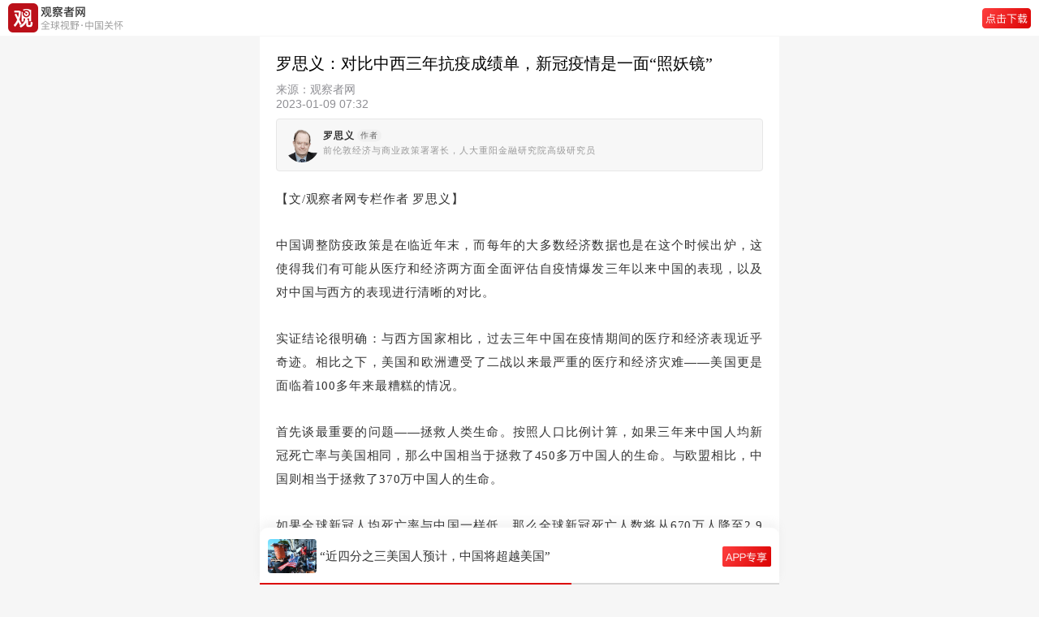

--- FILE ---
content_type: text/html; charset=UTF-8
request_url: https://m.guancha.cn/LuoSiYi/2023_01_09_674870.shtml
body_size: 14919
content:
<!DOCTYPE html>
<html>
	<head>
		<meta charset="utf-8">
		<meta name="viewport" content="width=device-width,initial-scale=1,minimum-scale=1,maximum-scale=1,user-scalable=no" />
		<meta name="apple-mobile-web-app-capable" content="yes">
		<meta name="apple-mobile-web-app-status-bar-style" content="black">
		<title>对比中西三年抗疫成绩单，新冠疫情是一面“照妖镜”-罗思义-观察者网</title>
		<link rel="shortcut icon" href="https://static.guancha.cn/news/mobile/images/ico.png" type="image/x-icon" />
		<link rel="bookmark" href="https://static.guancha.cn/news/mobile/images/ico.png" type="image/x-icon" />
		<link rel="stylesheet" href="https://static.guancha.cn/news/mobile/css/csscache/swiper-bundle.css" />
		<link rel="stylesheet" href="https://static.guancha.cn/news/mobile/css/content.css?20240716" />
		<link rel="canonical"  href="https://www.guancha.cn/LuoSiYi/2023_01_09_674870.shtml" >
		<link rel="apple-touch-icon-precomposed" href="https://i.guancha.cn/authors/LuoSiYi/20220922095404399.png?imageView2/2/format/jpg">
		<meta name="keywords" content="新冠疫情,清零,西方经济,抗疫" />
		<meta name="description" content="西方的抗疫政策令人寒心；过去三年中国的疫情防控政策最大程度保护了人民生命安全和身体健康。因此，当笔者看到少数中国人认为中国应效仿西方抗疫政策，并因中国政府没如他们所愿而做出过激的抗议行为时，深感这是一场闹剧。他们支持的政策，实际上会杀死数百万自己的同胞。" />
		<script>var _API_URL="http://api.guancha.cn";</script>
		<script>
			var id="585451";
			var _DOC_ID="585451";
			var making = 'yuegao';
		</script>
		<style>
                        </style>
	</head>
	<body>
		<!-- 头 -->
		<div class="g_header44">
			<div class="g_header go-to-app" data-id="585451" data-type="1">
				<img class="g_logo" src="https://static.guancha.cn/news/mobile/images/g_logoText.png">
				<!-- <span>观察者网</span> -->
				<!--<div >
					<p class="g_header_title">观察者网</p>
					<p  class="g_header_text">全球视野·中国关怀</p>
				</div>-->
				<img class="g_button" src="https://static.guancha.cn/news/mobile/images/icon-button-dowApp.png">
			</div>
		</div>
		<!-- 新闻内容 -->
        <div class="g_content">
	<p class="g_title">罗思义：对比中西三年抗疫成绩单，新冠疫情是一面“照妖镜”</p>
	<div class="g_tag">
		<div class="g_text">
			<p class="g_source">来源：观察者网</p>
			<p class="g_text1">2023-01-09 07:32</p>
		</div>
		<div class="clearfix"></div>
	</div>
	<!-- 作者 -->
						<div class="g_authorBox">
				<div class="g_img">
					<img class="g_img_img" src="https://i.guancha.cn/authors/LuoSiYi/20220922095404399.png" alt="罗思义">
				</div>
				<div class="g_text">
					<p class="g_name">罗思义<em>作者</em></p>
					<p class="g_sign">前伦敦经济与商业政策署署长，人大重阳金融研究院高级研究员</p>
				</div>
			</div>
			</div>
<div class="gc_content">
   	   	   	<p>
	【文/观察者网专栏作者 罗思义】
</p>
<p>
	中国调整防疫政策是在临近年末，而每年的大多数经济数据也是在这个时候出炉，这使得我们有可能从医疗和经济两方面全面评估自疫情爆发三年以来中国的表现，以及对中国与西方的表现进行清晰的对比。
</p>
<p>
	实证结论很明确：与西方国家相比，过去三年中国在疫情期间的医疗和经济表现近乎奇迹。相比之下，美国和欧洲遭受了二战以来最严重的医疗和经济灾难——美国更是面临着100多年来最糟糕的情况。
</p>
<p>
	首先谈最重要的问题——拯救人类生命。按照人口比例计算，如果三年来中国人均新冠死亡率与美国相同，那么中国相当于拯救了450多万中国人的生命。与欧盟相比，中国则相当于拯救了370万中国人的生命。
</p>
<p>
	如果全球新冠人均死亡率与中国一样低，那么全球新冠死亡人数将从670万人降至2.9万人，美国死亡人数将仅为1200人，而不是110万人。新冠疫情期间，美国的糟糕表现导致美国人均预期寿命在2019-2021年间下降两岁多，中国人均预期寿命则稳步上升至78.2岁，超过了美国的76.4岁。
</p>
<p>
	就疫情期间的经济表现而言，众所周知，即便中国经济增速有所放缓，但依然是美国的三倍，欧盟的五倍多。事实上，2022年是面临着近半个世纪以来最严重的滞胀危机的美国和欧盟经济史上最糟糕的年份之一。与此同时，美国政策产生的负面影响也很惊人，导致包括工薪阶层和资本家在内的所有群体收入和财富急剧减少。美国实际周薪下降4.4%，而美国股票和债券组成的投资组合年度回报遭遇自1932年以来最差表现——一些指标创下1871年以来的历史新低。
</p>
<p>
	事实上，这戳破了美国的“尽管美国新冠死亡人数超过中国，但由于拒绝实施封锁，美国经济表现优异”的谎言。相反，在疫情期间，无论是在拯救生命、提供医疗保障方面，而且在经济增速方面，中国的表现均远优于西方。
</p>
<div align="center">
	<p>
		<img src="https://i.guancha.cn/news/mainland/2023/01/09/20230109072949341.jpg!wap.jpg" />
	</p>
	<p>
		<span style="color:#999999;">中国抗疫，打的是人民战争。图为学生志愿者们</span>
	</p>
</div>
<p>
	因此，中国在全球抗击新冠疫情期间所取得的医疗和经济成就，是中国历史上最重要的成就之一。当然，这并不意味着中国没有因新冠疫情这样规模的全球灾难产生任何问题——这在客观上是不可能的。但正如我一再强调的，对于严肃的事情，夸大其词不可取，度一定要掌握好——不管乐观主义亦或悲观主义都非美德，唯有现实主义才是美德。
</p>
<p>
	事实表明，即便中国经济增速有所放缓，但西方经济表现仍比中国糟糕得多。特别是，中国躲过了美国和欧盟遭受的严重滞胀危机。但是，即便2023年中国经济增速有望加快，吸取美国和欧盟的负面教训对于中国来说至关重要，以免重蹈两者覆辙。
</p>
<p>
	因此，本文的目的很简单，就是对中国和世界其他国家，特别是西方在疫情期间的表现进行全面的比较，进而从中得出一些经验教训，为分析2023年及以后中国经济前景提供依据。
</p>
<p>
	由于生命是最重要的问题，因此在论述经济问题之前，将先从这一方面进行比较。
</p>
<p>
	<strong>中国政府为拯救生命争取了三年宝贵的时间</strong> 
</p>
<p>
	在对疫情期间的医疗表现进行有意义的国际比较时，我们应首先考虑到人口差异，因为中国人口数量远远超过西方重要中心——美国或欧盟。确切地说，中国人口是美国的4.3倍，欧盟的3.2倍。与第三个较小的资本主义中心日本相比，中国人口是日本的11倍多。因此，在不考虑人口差异的情况下，进行简单的数字比较会具误导性——相关比较应以人均为基础，即应考虑到人口差异。
</p>
<p>
	为避免下文的比较失真，文末的附录给出了精确的人均数据。但是，为便于大家对此有直观的认识，图1呈现的是按人口比例换算美国、欧盟、新西兰和中国新冠累计死亡病例，以使大家了解换算后的死亡数字对中国这样人口规模的国家意味着什么。
</p>
<p>
	截至本文截稿时,中国大陆累计死亡病例为5235例，即每百万人中有3.7例死亡。相比之下，美国累计死亡病例为接近110万例，每百万人中有3214.4例死亡。美国人均死亡率是中国的869倍。换言之，如果中国人均死亡率与美国相同，那么中国死亡病例将达到450多万例，而不是5235例。
</p>
<p>
	欧盟累计死亡病例为近120万例，即每百万人中有2630.0例死亡。欧盟的人均死亡率是中国的711倍。换言之，如果中国人均死亡率与欧盟相同，那么中国死亡病例将达到370多万例。
</p>
<p>
	图1还将新西兰纳入比较。这样做的原因是，尽管与中国相比，新西兰是一个小国，但它自有其重要性，因为它在2021年10月之前一直效仿中国执行清零政策。2021年10月初结束这项政策之前，新西兰的人均死亡率为5.59‰，是中国的两倍——按人口比例换算，相当于中国死亡病例略低于8000例。当然，这样的表现不及中国，但远优于美国和欧盟。
</p>
<p>
	如图1所示，当新西兰取消清零政策时，其死亡人数开始上升，截至本文撰写时，每百万人中有435例死亡。这是中国的118倍——按人口比例换算，相当于中国死亡病例61.5万例。但就人均死亡率而言，新西兰仅为美国的14%——七分之一。简言之，与美国相比，新西兰的政策挽救了大量生命。
</p>
<p align="center">
	<img src="https://i.guancha.cn/news/origin/2023/01/07/20230107173418371.png!wap.jpg" /> 
</p>
<p align="center">
	<span style="color:#666666;">图1：按人口比例换算美国、欧盟、新西兰和中国新冠累计死亡病例</span> 
</p>
<p>
	上述国家之间死亡率差异巨大的原因很明显。由于新冠疫情爆发时是一种新型疾病，所以没有显著的具体医疗手段来加以预防或大大改善疗效——没有疫苗，没有已知有效的药物，医院工作人员尚未研发出最有效的治疗方法等。唯一被证明有效的措施是非医疗措施——那就是中国实行的隔离和清零。
</p>
<p>
	因此，那些没有立即实施封锁措施或者得过且过抗疫的国家如美国和欧盟的死亡人数达到灾难级别——两者的死亡病例都超过100万，按人口比例换算，相当于中国死亡病例约400万例。这相当于一场重大战争的死亡人数。相比之下，2021年10月前实行动态封锁的国家如中国或新西兰，则只损失了少量生命。因此，在疫苗、药物和更有效的治疗手段被研发和引入时期，封锁措施挽救了大量生命。
</p>
<p>
	由此带来的结果是，封锁、非医疗干预措施解除得越晚，医疗救治就越有效。例如，尽管新西兰在2021年10月解除封锁时开始出现大量死亡，但其死亡病例仍远低于美国和欧盟。因此，最后一个解除封锁的主要国家——中国，迄今为止是所有主要国家中死亡病例最少的。
</p>
<p>
	与此同时，封锁所带来的时间也为降低病毒毒性争取了时间。提前预见这一点并非不可能。认为任何病毒进化的动力是消灭宿主，即人，是一种误解。像任何其他生物一样，病毒进化的最终的目的是尽可能地自我复制。因此，把自己变得极为致命、并且消灭宿主并不利于病毒。
</p>
<p>
	例如，死亡率约为50%的埃博拉病毒没有在全球爆发的原因之一是它的致命性——迅速消灭宿主。与死亡率较低但极易传播的疾病相比，这实际上给埃博拉病毒的传播带来了困难——埃博拉病毒携带者很可能造成不了病毒的传播就离世了。相比之下，新冠肺炎病毒传播如此迅速的原因之一是它具有极强的传染性，但死亡率较低，从被查觉到消灭宿主需要很长时间。在此期间的大部分时间里，感染新冠肺炎病毒的人可能会与人接触，从而传播病毒。
</p>
<p>
	因此，一种传染性极强但不一定致命的病毒可能比一种极其迅速地消灭宿主的病毒更具传染性。这种进化优势创造了一些病毒会随着时间变得更温和的可能性——尽管这不是一个确定的事实。例如，在人类已知的历史长河中，天花病毒极其致命，最终只有通过发明疫苗才得以克服。同样，新冠病毒的德尔塔变种比原始菌株更严重，而奥密克戎的影响更温和。
</p>
<p>
	一战后同新冠病毒类似的上一次大疫情——夺走5000多万人生命的致命“西班牙流感”，正是由于这样的原因，病毒致病力逐渐变得温和，当时还没有针对西班牙流感的有效疫苗，但由于大量人通过感染而变得免疫，以及病毒变得更温和的可能性，它在20世纪20年代初最终逐渐平息。从这个意义上说，奥密克戎作为一种病毒其发展方向是相对“可行”的——它是超传染性的，但不像以前的新冠肺炎病毒变种（如德尔塔）那样致命。
</p>
<p>
	因此，这两个原因——改进治疗方法和病毒毒性降低需要时间——使得清零政策所争取的时间变得非常宝贵，因此，认为中国现在与西方处于同一位置的说法是完全错误的。事实表明，那些没有实施严格封锁的国家遭受了数百万不必要的死亡。相反，中国通过清零政策，拯救了数百万中国人的生命。
</p>
<p>
	从新冠累计死亡病例以及持续到现在的情况看，形势很清楚。美国现在日均新增死亡病例410例，按人口比例换算，这相当于中国的日均1792人，一年65万例；欧盟现在日均新增死亡病例530例，按人口比例换算，这相当于中国的日均1665例，一年60万例。
</p>
<p>
	当然，这些死亡率比西方国家开始使用疫苗和药物进行医疗干预之前要小。2021年1月疫情高峰期间，美国日均新增死亡病例3380例，按人口比例换算，相当于中国的一年500多万例。但是，即便只相当于中国的一年65万例，也并非无关痛痒。其中一个原因是，美国不仅放弃了封锁，还放弃了戴口罩等其他非医疗干预措施。这就是为什么中国明智地坚持拒绝西方躺平政策的原因。
</p>
<p>
	总的来说，很明显，美国的新冠死亡率对美国来说是灾难性的。根据官方公布的最新数据，美国人均预期寿命从2019年的78.8岁降至2021年76.4岁——仅在两年内，美国人均预期寿命就下降2.4岁（见图2）。相反，中国人均预期寿命从2019年的77.3 岁升至2020年的77.9岁和2021年78.2岁。2019年疫情爆发前，美国人均预期寿命比中国高1.5岁。2021年，中国的预期寿命比美国高1.8岁。相信这样的数据比较，有助于解释疫情给美国带来的健康灾难。
</p>
<p align="center">
	<img src="https://i.guancha.cn/news/origin/2023/01/07/20230107173508570.png!wap.jpg" /> 
</p>
<p align="center">
	<span style="color:#666666;">图2：2019-2021年中国和美国预期寿命比较</span> 
</p>

<p align="center">
	<span style="color:#666666;"></span> 
</p>
<p>
	<strong>美国制造了全球经济灾难，却要求中国“向我学习”？</strong> 
</p>
<p>
	让我们再将视角转入经济方面。众所周知，由于疫情的影响，中国经济增速有所放缓。但是，在全球经济形势总体趋向负面的情况下，对于任何客观而全面的分析来说，进行国际比较很有必要。
</p>
<p>
	如图3所示，中国经济增速仍远超西方。根据最新数据，从疫情爆发前至2022年第三季度的三年间，中国经济增长14.3%，美国为4.8%，欧盟为2.8%，而日本经济萎缩1.9%。也就是说，中国经济增速是美国的三倍，欧盟的五倍。与中国相比，西方的经济表现要糟糕得多。如下文所述，这一点在分析西方在疫情期间的经济政策所带来的第二个影响——通胀浪潮更为明显。
</p>
<p>
	这些增长数据表明，美国所宣称的“由于没有实施隔离限制措施，西方国家的新冠死亡病例可能更多，但经济表现优于中国”的说法纯属捏造。相反，在疫情期间，中国经济增速远快于美国和欧盟——尽管中国实行清零政策，美国和欧盟则没有。
</p>
<p align="center">
	<img src="https://i.guancha.cn/news/origin/2023/01/07/20230107173615292.png!wap.jpg" /> 
</p>
<p align="center">
	<span style="color:#666666;">图3：2019年第三季度至2022年第三季度中国和各国GDP增速比较</span> 
</p>
<p>
	疫情期间，西方经济趋势的第二个特点是通胀飙升，这与它们的经济增长放缓相互影响。2022年，美国和欧盟面临着近半个世纪以来最严重的滞胀危机——不仅面临通胀，还面临停滞。通胀率飙升至40年来的最高水平，而同期GDP增长减半。
</p>
<p>
	为抑制通胀，美联储不仅积极加息，而且明确表示将在2023年进一步加息——唯一的问题是加多少。美国货币供应量实际上正在下降——这是一种极为罕见的趋势。这种紧缩性货币政策直接与防止经济放缓所需采取的措施背道而驰。这种限制性货币政策的必要性在于试图抑制难以接受的高通胀，这使得美国无法在未来一段时间内采取有效的刺激措施来阻止经济减速。
</p>
<p>
	相反，如图4所示，在疫情期间，中国通胀率并没有上涨，反而仍低于疫情开始时的水平。可以看出，疫情爆发前，中国通胀率为3.0%，高于美国（1.7%）或欧盟（0.8%）。但是，根据最新数据，2022年11月，美国通胀率飙升至7.1%，欧盟通胀率则飙升至10.1%——两者通胀率均为40年来最高水平。日本通胀率（3.8%）远低于美国或欧盟，但仍明显高于中国。
</p>
<p>
	但现在中国通胀率降至1.6%，这不仅意味着中国的总体通膨形势远好于西方，而且意味着尽管美国和欧盟将在2023年被迫采取紧缩政策，但没有受到通胀压力的中国仍有空间采取合理的刺激措施来促进经济增长。
</p>
<p align="center">
	<img src="https://i.guancha.cn/news/origin/2023/01/07/20230107174409604.png!wap.jpg" /> 
</p>
<p align="center">
	<span style="color:#666666;">图4：美国消费者物价指数同比增长比较</span> 
</p>
<p>
	美国经济中极为消极的滞胀趋势，反过来导致2022年美国劳动和资本收入和财富急剧下降。截至2022年11月，美国实际周薪同比下降3.0%，较2020年11月下降1.4%——两年内下降4.4%。至于资本回报率，截至11月的最新月度数据显示，2022年美国股市和债券的总亏损是1932年以来最严重的，一些指标也创1871年以来历史新低。美国股市名义总损失18%，债券损失17%。美国政府债券遭遇1788年以来最严重的损失。2022年，在金融市场遭受如此巨大损失的影响下，不仅美国实际工资下降——这对大多数人来说是最重要的问题，而且美国最富有的人财富急剧下降——彭博社发现，2022年美国亿万富翁共损失1.4万亿美元。
</p>
<p>
	因此，无论是从宏观经济角度、经济增长和通货膨胀，还是从收入和财富角度衡量，2022年对美国来说都是灾难性的一年。但令人奇怪的是，中国一小部分边缘人士认为，应效仿美国应对疫情的经济政策。正如上文所述，美国的政策带来的是灾难。事实上，为避免中国犯类似的错误，以及进一步了解西方发生这种情况的原因，研究西方应对疫情的经济政策对中国来说非常重要。
</p>
<p>
	当然，上述情况并不意味着新冠疫情没有给中国带来任何经济问题——笔者撰写本文的目的也并不是要试图描绘中国一片“祥和安逸”。鉴于极其消极的国际经济趋势，欧盟明年显然将陷入衰退，而美国至少将经历增长放缓或可能陷入衰退，中国则有望在2023年保持令人满意的增长率。但有必要保持公正客观，在疫情期间，无论是在经济增长还是在抑制通胀方面，中国经济表现都远优于西方。此外，由于中国面临的通膨形势与美国和欧盟不同，因此中国采取措施应对经济放缓的能力要大得多。因此，2023年，中国经济表现将继续远优于西方。
</p>
<p>
	因此，将这些医疗和经济数据结合起来，就有可能绘制一份全面的成绩单，比较中国、美国和欧盟（即“西方”）自新冠疫情爆发以来的表现。很难想象会有更鲜明的对比：
</p>
<blockquote class="content-quote">
	<p>
		西方遭受了二战以来最大的人类和经济灾难。美国和欧盟的绝对死亡人数均超过100万。但是，正如上文所述，与中国人口作比较，情况远比这更糟糕。
	</p>
	<p>
		按人口比例换算，如果中国的人口死亡率与美国和欧盟相同，那么美国的死亡人数相当于中国的470万，欧盟的死亡病例相当于中国的370万。美国的死亡人数远远高于其历史上任何一次重大战争的死亡人数——相比之下，南北战争中被杀的美国人为65.5万人，二战中略多于40万人，一战中略多于20万人，越南战争中略低于6万人，朝鲜战争中则有3.7万人。在一战结束后的西班牙大流感中，67.5万美国人死亡。新冠疫情对美国的灾难性影响，导致美国预期寿命在2019-2021年两年期间下降两岁多。
	</p>
	<p>
		就经济而言，自疫情爆发三年来，美国经济增速仅为中国的三分之一，而欧盟的经济增速不到中国的五分之一。与此同时，美国和欧盟都遭遇了近半个世纪以来最严重的通胀浪潮。
	</p>
	<p>
		相比之下，截至12月初，中国累计死亡病例仅略超过5200例。中国经济增速是美国的三倍，欧盟的五倍，而日本经济却在萎缩。与此同时，美国和欧盟通胀率飙升，中国通胀率则下降。
	</p>
</blockquote>
<p>
	当然，这不意味着应对疫情中国没有问题。但与西方陷入崩溃相比，这些问题要小的多。因此，美国要求中国向自己学习，以及中国少数极端边缘势力将美国的话奉为圭臬，是完全荒谬的。美国在疫情期间的表现远不如中国，因为美国没有借鉴中国的成功经验，美国人民遭受了可怕的痛苦。因此，在经济方面，中国应从西方推行的政策中吸取教训，以避免这些政策带来的极端负面后果——这些政策在2022年给西方带来经济灾难。
</p>
<p>
	<strong>新冠疫情是有史以来最大的“照妖镜”</strong> 
</p>
<p>
	最后，笔者的个人经验是，与西方相比，中国政府的政策对中国人民的保护力度是如此之大，以至于普通中国人很难了解新冠疫情给美国和欧盟带来的灾难规模有多大。当笔者在接受一位中国媒体人对话时，虽然对方的立场是支持中国政府，并且希望强调西方相对失败的，然而对话者表示，“如果中国没有采取清零政策，将导致成千上万人死亡”。我当时回答说，这种观点大大低估了形势，如果中国采取与西方一样的政策，那将导致数百万而非成千上万中国人死亡。
</p>
<div align="center">
	<p>
		<img src="https://i.guancha.cn/news/mainland/2023/01/09/20230109073007742.jpg!wap.jpg" />
	</p>
	<p>
		<span style="color:#999999;">三年抗疫，中国医务工作者付出巨大</span>
	</p>
</div>
<p>
	那些想对中国政策的从各个角度进行批评的人，同样极不了解新冠疫情给西方带来的灾难规模。例如，我在中国互联网上看到的一篇文章称，“中国的政策是错误的，因为它只允许200万人（该文作者显然认为这是一个巨大的数字）比西方奉行的政策多活三年”。首先，这是极为荒谬的观点。即便这话属实，让人们多活三年也是一项伟大的成就——除非该文作者自愿提前三年去世！其次，如果中国采取与美国一样的政策，那么将会导致450万而非200万中国人死亡。
</p>
<p>
	此外，在西方，新冠肺炎带来的痛苦并没有停止，而且远远超出了巨大的死亡人数所呈现的惨状。近8%的美国人口患有“长新冠”——根据官方定义，“长新冠”指的是感染新冠病毒3个月后仍有严重症状。这意味着美国有2500多万人口患有“长新冠”，按人口比例换算，这相当于中国的1亿1千万人。与美国相比，英国对长新冠的定义更为严格，即日常活动能力“非常有限”。英国有超过40万人正在遭受这种疾病的折磨。中国的人口是英国的20倍，按人口比例换算，这相当于中国有长新冠患者860万人。
</p>
<p>
	举个身边的例子。著名的中国问题专家马丁·雅克的儿子拉维·雅克就患有长新冠。拉维·雅克曾经是个很有天赋的年轻人，他就读于斯坦福大学，曾获得中国顶尖学府的奖学金—— 施瓦茨曼奖学金，还是一位才华横溢的音乐家。2020年初，他还前途似锦。而现在，如果他一天中能下床活动2个小时，这一天对他来说就非常美好了——剩下的时间里，他只能闭着眼睛躺在床上“看”电视，尽量不去思考。一年半以来，浑身乏力和一系列其他症状将他限制在父亲家方圆不到半公里的地方。
</p>
<p>
	《卫报》总结了英国长新冠患者的情况：“根据国家统计局的数据，11月份有210多万人在首次确诊或疑似感染新冠的四周后仍然有新冠症状，这约占了英国总人口的3.3%（相当于中国的4700万人）……尽管进行了大量的研究工作，但除了自然恢复外，目前还没有治愈的方法，找到治疗的方法需要时间，而只有一小部分长新冠患者得到了‘长新冠’诊所之类的康复支持。”
</p>
<p>
	对于老年人和脆弱人群来说，在可预见的未来，他们的生活将变得更糟。由于年老体弱，他们无法安全外出。特别是，他们无法安全地前往无法佩戴口罩的地方，例如在餐馆吃饭。与此同时，许多西方政府拒绝鼓励戴口罩或者美国许多地区积极劝阻戴口罩的行为，使他们的生命受到更大的威胁。此外，新冠肺炎不是感染一次就能终生免疫，有很多人已反复感染新冠。
</p>
<p>
	这就是新冠疫情对西方的现实影响。数以百万计的人死亡，数以千万计的人因患长新冠而遭受严重影响，数以亿计的老年人（以及其他弱势群体）处于危险之中。与此同时，美国为应对新冠疫情引发的经济衰退而推出的的刺激政策非常糟糕——2022年，这些政策不仅令普通民众的经济状况恶化，而且甚至摧毁了最富有的美国人在疫情早期获得的财富。
</p>

<p>
	新冠疫情期间的最初经济影响是美国大规模裁员和减薪的同时，最富有的美国人财富暴涨。正如疫情初期一项有关美国亿万富翁的研究指出；“在新冠疫情期间，美国亿万富豪们的财富总额增加了2.1万亿美元，增幅达到70%——从2020年3月18日新冠疫情爆发时的不足3万亿美元飙升到2021年10月15日的逾5万亿美元。据美联储估计，745位亿万富翁目前拥有的5万亿美元财富，比美国收入垫底的50%家庭所拥有的3万亿美元财富多三分之二。与这些亿万富翁财富大幅增长相比，新冠疫情给劳动人民带来毁灭性影响：近8900万美国人失去工作，逾4490万人感染新冠，逾72.4万人死于新冠。”
</p>
<p>
	美国亿万富翁的财富在疫情初期大幅增长的同时，普通美国人则遭遇死亡和降薪。正如《纽约时报》指出的：“从2020年12月到2021年12月，普通工人周薪的购买力下降2.3%。”更糟糕的是，新冠病毒对最脆弱人群如老年人和残疾人的攻击性最强，这导致他们的新冠死亡率最高。简而言之，在西方，疫情初期一场针对普通老百姓的残酷屠杀和向社会巨富的财富大转移正在同时发生。
</p>
<p>
	如上文所述，到2022年，美国经济政策引发滞胀带来极大的负面影响，不仅导致美国普通民众生活水平下降，而且还令美国最富有的人遭受巨大损失。简而言之，从各个经济角度来看，美国为应对疫情而采取的刺激措施所带来的负面影响极大。
</p>
<p>
	这是西方政府拒绝学习中国抗疫政策的结果。新冠疫情是有史以来最大的照妖镜，其引发的医疗、经济灾难揭开了西方人权话术的画皮。
</p>
<p>
	正如上文数据所示，西方的抗疫政策令人寒心；过去三年中国的疫情防控政策最大程度保护了人民生命安全和身体健康，身为中国人，应该对此感到幸运。因此，当笔者看到少数中国人认为中国应效仿西方抗疫政策，并因中国政府没如他们所愿而做出过激的抗议行为时，深感这是一场闹剧。他们支持的政策，实际上会杀死数百万自己的同胞。
</p>
<p>
	所有这些也表明，试图充当中国的“教师爷”的西方政府及其大多数大众媒体，不仅还沉迷于“救世主”角色不能自拔，而且完全脱离现实。当然，令西方遭受这场灾难的不仅有大众媒体，还有号称严肃的西方主流媒体。他们不仅隐瞒政府在医疗和经济方面的糟糕表现，他们还阻止向中国学习。这种情况一直持续到现在。
</p>
<p>
	以严肃媒体自居的《经济学人》为例。它于12月3日发表了题为《中国抗疫失败》的文章，只字不提西方有数百万人死亡，中国政府拯救了数百人中国人生命。它也没有提到美国人均预期寿命下降两岁。显然，人命在《经济学人》眼里不值一提。它更没有提西方的经济政策导致西方面临近半个世纪以来最严重的滞胀危机。而任何实证分析都表明，与西方遭受的灾难相比，过去三年中国的抗疫政策在医疗和经济方面都取得了巨大的成功。
</p>
<p>
	笔者在文章里特意将重点放到新冠疫情对人类生活的影响，而不是经济生活的影响，是因为笔者完全认同“以人为本”的理念。 经济是服务于人的，而不是人为经济服务。尽管如此，还是值得以评估经济作为结尾，因为从长远来看，经济是改善人民生活的关键。
</p>
<p>
	西方政府听任数百万人死亡的理由是认为这将导致经济增长——据说这是西方政府指责中国的抗疫政策会导致增长放缓的原因。事实上，正如上文所述，这是西方政府和大众媒体炮制的谎言。这种形势将在2023年继续下去。2023年，通胀高企意味着不得不实行紧缩货币政策的美国和欧盟经济增长将放缓。相比之下，较低的通胀率意味着中国制定合理措施以刺激经济的空间依旧存在。
</p>
<p>
	2023年，中国经济表现将远远优于美国和欧盟。当然，这一切的前提是中国要正确分析西方在对待疫情上引发的灾难，并从西方的错误中吸取教训。
</p>
<p>
	<strong>附录：</strong> 
</p>
<p>
	为便于大家清楚地了解疫情数据的重要性，附录将呈现各种新冠疫情数据，比如每百万人死亡数，因为它有助于看清死亡数据对各国与中国的影响。比如，中国每百万人中有3.7例死亡，而美国每百万人中有3214.4例死亡，那么可以直观地看出这一死亡数字对中美两国的影响。如果中国的人口死亡率与美国相同，那么中国的死亡病例将达到450万。相信这个数字有助于大家看清数据的真正影响。但是，为了避免数据失真，下表将呈现每百万人死亡数等各方面的数据。任何希望检验本文数据是否正确的人，均可复制以下原始数据来源查询计算结果。
</p>
<p align="center">
	<img src="https://i.guancha.cn/news/origin/2023/01/07/20230107173216131.png!wap.jpg" /> 
</p>
<p>
	<strong>本文系观察者网独家稿件，文章内容纯属作者个人观点，不代表平台观点，未经授权，不得转载，否则将追究法律责任。关注观察者网微信guanchacn，每日阅读趣味文章。</strong> 
</p>
</div>
<div class="g_more">
	<div class="g_moreBox">
		<div class="g_reader"></div>
		<!-- 左栏责任编辑在下方，新闻在上方 -->
		<div class="g_text">责任编辑：戴苏越</div>
	</div>
	<!-- 分享 -->
	<!--<div class="g_share">
		<img src="../images/icon-wx.png">
		<img src="../images/icon-pyq.png" />
		<img src="../images/icon-wb.png">
		<img src="../images/icon-QQ@2x.png">
	</div>-->
	<!-- 打开app -->
	<div class="g_button go-to-app" data-id="585451" data-type="1">观察者APP，更好阅读体验</div>
</div>		<!-- 专题 
		-->
		<!-- 小编最近文章
		 
<div class="recentArticles">
	<p class="g_text">
		<span></span>
					作者最近文章
			</p>
	<div class="g_ra_div">
							<div class="g_spe_fl">
				<img src="../images/icon-circle.png">
			</div>
			<div class="g_spe_fr go-to-app" data-id="643311" data-type="1">
				<p>04月22日 07:53<label class="g_openApp5">打开APP</label></p>
				<span>从耶伦访华看美国在新质生产力竞争中的“中国焦虑症”</span>
			</div>
			<div class="clearfix"></div>
									<div class="g_spe_fl">
				<img src="../images/icon-circle.png">
			</div>
			<div class="g_spe_fr go-to-app" data-id="642225" data-type="1">
				<p>04月09日 07:49<label class="g_openApp5">打开APP</label></p>
				<span>美国庸俗经济学给中国带来的危险远甚于美国航母</span>
			</div>
			<div class="clearfix"></div>
																	</div>
</div>
 -->
		<!-- 风闻24小时最热
		<div class="g_hot">
			<p class="g_text"><span class="g_span"></span>风闻24小时最热</p>
			<div id="post-fengwen-hot"></div>
		</div> -->
		<!-- 网友推荐最新闻 
		<div class="g_latestNews">
	<p class="g_text"><span class="g_span"></span>网友推荐最新闻</p>
					<div class="g_hotBox go-to-app" data-id="718051" data-type="1">
			<div class="g_hot_fl">
				<p>特朗普听到“中英破冰”秒垮脸，被群嘲… </p>
				<span><label class="g_openApp">打开APP</label></span>
			</div>
			<div class="g_hot_fr">
									<img src="https://i.guancha.cn/news/2026/01/30/20260130161531496.jpg!m.jpg" />
							</div>
		</div>
							<div class="g_hotBox go-to-app" data-id="718048" data-type="1">
			<div class="g_hot_fl">
				<p>欧洲最新数据，“令人震惊的中国速度” </p>
				<span><label class="g_openApp">打开APP</label></span>
			</div>
			<div class="g_hot_fr">
									<img src="https://i.guancha.cn/news/2026/01/30/20260130165900359.jpg!m.jpg" />
							</div>
		</div>
							<div class="g_hotBox go-to-app" data-id="718015" data-type="1">
			<div class="g_hot_fl">
				<p>一封来自美国的“情书”：开了中国电车，再也不想美国车 </p>
				<span><label class="g_openApp">打开APP</label></span>
			</div>
			<div class="g_hot_fr">
									<img src="https://i.guancha.cn/news/2026/01/30/20260130124723162.jpg!m.jpg" />
							</div>
		</div>
																																										</div>-->

		<!-- 评论 无登录-->
		<!--登录注册发送私信 end-->
<div class="g_comment" id="comments-container" data-id="585451" data-type="1" data-from="cms"></div>
		<!-- 打开APP查看*条评论 -->
		<div class="g_comment_openApp go-to-app" data-id="585451" data-type="1"></div>
		<!-- 举报 -->
		<div id="overlay"></div>
		<div class="g_mask_more" style="display:none;">
			<div class="g_more_report">
				<p onclick="openReport()"><img src="https://static.guancha.cn/news/mobile/images/icon-report.png">举报</p>
			</div>
			<div class="g_more_cancel" onclick="moreCancel()">
				取消
			</div>
		</div>
		<!-- 请选择举报理由 -->
		<div class="g_report" style="display:none;">
			<div class="g_more_report">
				<p><span>请选择举报理由</span><img onclick="moreCancel()" src="https://static.guancha.cn/news/mobile/images/icon-cancal.png"></p>
			</div>
			<div class="g_more_report_p">
				<div class="g_more_report_fl">
					<p onclick="moreReport(1)" class="ml15"><img id="moreReport1" class="g_more_radio"
							src="../images/radio.png">违反法律法规</p>
				</div>
				<div class="g_more_report_fr">
					<p onclick="moreReport(2)"><img id="moreReport2" class="g_more_radio" src="../images/radio.png">垃圾信息广告
					</p>
				</div>
			</div>
			<div class="g_more_report_p">
				<div class="g_more_report_fl">
					<p onclick="moreReport(3)" class="ml15"><img id="moreReport3" class="g_more_radio"
							src="https://static.guancha.cn/news/mobile/images/radio.png">色情、淫秽内容</p>
				</div>
				<div class="g_more_report_fr">
					<p onclick="moreReport(4)"><img id="moreReport4" class="g_more_radio" src="https://static.guancha.cn/news/mobile/images/radio.png">人身攻击
					</p>
				</div>
			</div>
			<div class="g_more_report_p">
				<div class="g_more_report_fl">
					<p onclick="moreReport(5)" class="ml15"><img id="moreReport5" class="g_more_radio"
							src="https://static.guancha.cn/news/mobile/images/radio.png">谣言、不实信息</p>
				</div>
				<div class="g_more_report_fr">
					<p onclick="moreReport(6)"><img id="moreReport6" class="g_more_radio"
							src="https://static.guancha.cn/news/mobile/images/radio.png">冒充、冒用信息</p>
				</div>
			</div>
			<div class="g_more_report_p">
				<div class="g_more_report_fl">
					<p onclick="moreReport(7)" class="ml15"><img id="moreReport7" class="g_more_radio"
							src="https://static.guancha.cn/news/mobile/images/radio.png">其它</p>
				</div>
				<div class="g_more_report_fr">
					<p onclick="moreReport(8)"><img id="moreReport8" class="g_more_radio"
							src="https://static.guancha.cn/news/mobile/images/radio.png">涉未成年人有害信息</p>
				</div>
			</div>
			<div class="g_more_submit" onclick="moreSubmit()">
				提交
			</div>
		</div>
		<div class="g_footer">
			<p>Copyright©2021观察者</p>
			<p>沪ICP备1021382-2号</p>
			<p>互联网信息许可证：3112014003</p>
		</div>
		<!-- 占位 -->
		<div class="g_seat"></div>


		<!-- swiper-slide -->
		<div class="g_swiper_container">
	<div class="swiper-container">
		<div class="swiper-wrapper" id="headline-post-wap">
					<div class="swiper-slide">
	 	 		<div class="g_flexBox go-to-app" data-id="718051" data-type="1">
	 	 			<img class="g_news_img" src="https://i.guancha.cn/news/2026/01/30/20260130161531496.jpg">
	 	 			<div class="g_flexBox_title"><p>特朗普听到“中英破冰”秒垮脸，被群嘲…</p></div>
	 	 			<img class="g_new_button" src="../images/icon-button-app.png" />
 	 			</div>
	 	 	</div>
					<div class="swiper-slide">
	 	 		<div class="g_flexBox go-to-app" data-id="718021" data-type="1">
	 	 			<img class="g_news_img" src="https://i.guancha.cn/news/2026/01/30/20260130140321703.jpg">
	 	 			<div class="g_flexBox_title"><p>美军兵临城下，伊朗如何反击？</p></div>
	 	 			<img class="g_new_button" src="../images/icon-button-app.png" />
 	 			</div>
	 	 	</div>
					<div class="swiper-slide">
	 	 		<div class="g_flexBox go-to-app" data-id="717992" data-type="1">
	 	 			<img class="g_news_img" src="https://i.guancha.cn/news/2026/01/30/20260130090234565.jpg">
	 	 			<div class="g_flexBox_title"><p>“近四分之三美国人预计，中国将超越美国”</p></div>
	 	 			<img class="g_new_button" src="../images/icon-button-app.png" />
 	 			</div>
	 	 	</div>
					<div class="swiper-slide">
	 	 		<div class="g_flexBox go-to-app" data-id="717983" data-type="1">
	 	 			<img class="g_news_img" src="https://i.guancha.cn/news/2026/01/30/20260130082332179.jpg">
	 	 			<div class="g_flexBox_title"><p>美驻华大使挑事：中方“违规”</p></div>
	 	 			<img class="g_new_button" src="../images/icon-button-app.png" />
 	 			</div>
	 	 	</div>
					<div class="swiper-slide">
	 	 		<div class="g_flexBox go-to-app" data-id="717919" data-type="1">
	 	 			<img class="g_news_img" src="https://i.guancha.cn/news/2026/01/29/20260129154528254.jpg">
	 	 			<div class="g_flexBox_title"><p>英首相访华，心中只有一个词</p></div>
	 	 			<img class="g_new_button" src="../images/icon-button-app.png" />
 	 			</div>
	 	 	</div>
				</div>
		<div class="swiper-pagination"></div>
	</div>
</div>		<script>
    	var url = window.location.href;
    	var title = '对比中西三年抗疫成绩单，新冠疫情是一面“照妖镜”-罗思义';
    	var summary = '西方的抗疫政策令人寒心；过去三年中国的疫情防控政策最大程度保护了人民生命安全和身体健康。因此，当笔者看到少数中国人认为中国应效仿西方抗疫政策，并因中国政府没如他们所愿而做出过激的抗议行为时，深感这是一场闹剧。他们支持的政策，实际上会杀死数百万自己的同胞。';
    	var pic = 'https://i.guancha.cn/authors/LuoSiYi/20220922095404399.png?imageView2/2/format/jpg';
    	window._bd_share_config = {
    		common : {
    			bdText : title,	
    			bdDesc : summary,	
    			bdUrl : url, 	
    			bdPic : pic 
    		},
    		share : [{
    			"bdSize" : 16
    		}]
    	}
       </script>
		<script src="//res.wx.qq.com/open/js/jweixin-1.6.0.js"></script>
		<script type="text/javascript" src="https://static.guancha.cn/news/mobile/js/jscache/jquery-3.1.1.min.js"></script>
		<script type="text/javascript" src="https://static.guancha.cn/news/mobile/js/jscache/swiper-bundle.js"></script>
        <script type="text/javascript" src="https://static.guancha.cn/news/mobile/js/content.js?2024052315"></script>
        <script type="text/javascript" src="https://static.guancha.cn/news/mobile/js/contentComment.js?20220609"></script>
        <script type="text/javascript">
        var _bdhmProtocol = (("https:" == document.location.protocol) ? " https://" : " http://");
        document.write(unescape("%3Cscript src='" + _bdhmProtocol + "hm.baidu.com/h.js%3F8ab18ec6e3ee89210917ef2c8572b30e' type='text/javascript'%3E%3C/script%3E"));
        </script>
        <div style="display:none"><script type="text/javascript">var cnzz_protocol = (("https:" == document.location.protocol) ? " https://" : " http://");document.write(unescape("%3Cspan id='cnzz_stat_icon_1254137364'%3E%3C/span%3E%3Cscript src='" + cnzz_protocol + "s95.cnzz.com/z_stat.php%3Fid%3D1254137364' type='text/javascript'%3E%3C/script%3E"));</script></div>
        <script type="text/javascript" src="https://static.guancha.cn/news/mobile/js/tongji.js?20180725"></script>
        	</body>
</html>
